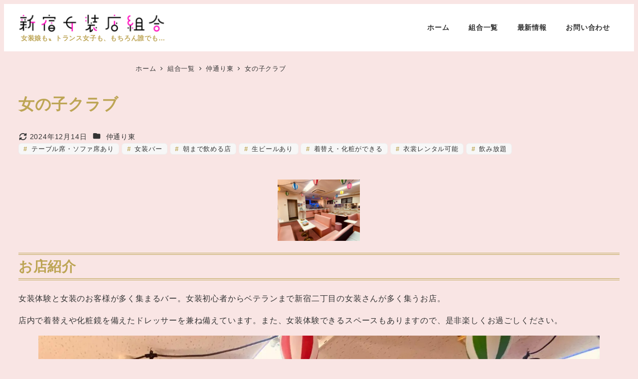

--- FILE ---
content_type: text/html; charset=UTF-8
request_url: https://j-nation-s.jp/wp-admin/admin-ajax.php
body_size: -39
content:
112714.49ce0ce19a435654d12e1d942a81a9fd